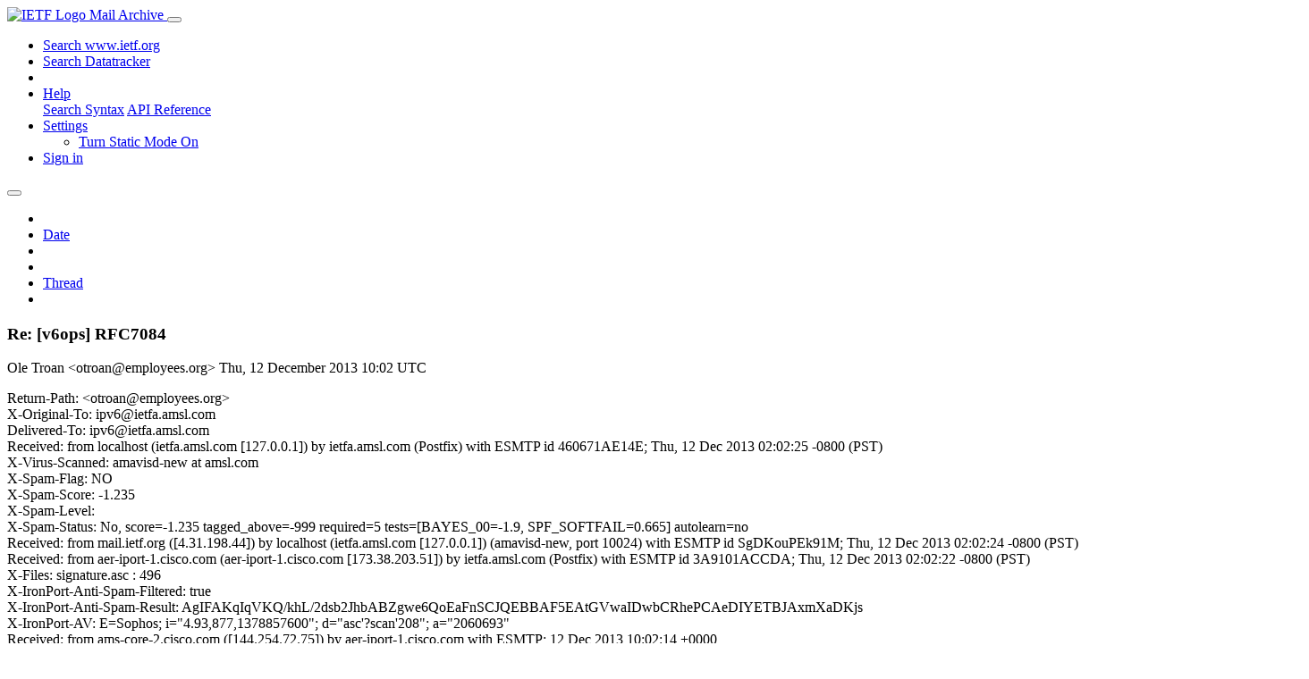

--- FILE ---
content_type: text/html; charset=utf-8
request_url: https://mailarchive.ietf.org/arch/msg/ipv6/qMF9qWP7tkNUpCiGso1berY9q5s/
body_size: 6895
content:
<!DOCTYPE html> 
<html lang="en">
<head>
    <meta charset="utf-8">
    <meta http-equiv="X-UA-Compatible" content="IE=edge">
    <meta name="viewport" content="width=device-width, initial-scale=1">
    <meta name="description" content="Search IETF mail list archives">
    <title>Re: [v6ops] RFC7084</title>

    

    <link rel="stylesheet" type="text/css" href="https://static.ietf.org/mailarchive/2.37.1/fontawesome/css/all.css">
    <link rel="stylesheet" type="text/css" href="https://static.ietf.org/mailarchive/2.37.1/mlarchive/css/bootstrap_custom.css">
    <link rel="stylesheet" type="text/css" href="https://static.ietf.org/mailarchive/2.37.1/mlarchive/css/styles.css">

    

    

</head>

<body>

<!-- Container -->
<div id="container">

    <header class="navbar navbar-expand-md navbar-dark fixed-top px-3 py-0">
        <div class="container-fluid">
            <a class="navbar-brand p-0" href="/">
                <img alt="IETF Logo" src="https://static.ietf.org/mailarchive/2.37.1/mlarchive/images/ietflogo-small-transparent.png">
                <span class="navbar-text d-none d-md-inline-block">
                
                Mail Archive
                
                </span>
            </a>
            <button class="navbar-toggler" type="button" data-bs-toggle="collapse" data-bs-target="#navbar-main" aria-controls="navbar-main" aria-expanded="false" aria-label="Toggle navigation">
                <span class="navbar-toggler-icon"></span>
            </button>

            
            <div id="navbar-main" class="navbar-header collapse navbar-collapse">
                <ul class="navbar-nav ms-auto">
                    <li class="nav-item d-none d-lg-inline">
                        <a class="nav-link" href="https://www.ietf.org/search/">Search www.ietf.org</a>
                    </li>
                    <li class="nav-item d-none d-lg-inline">
                        <a class="nav-link" href="https://datatracker.ietf.org">Search Datatracker</a>
                    </li>
		            <li class="nav-item d-none d-lg-inline navbar-text pipe"></li>

                    <li class="nav-item dropdown">
                        <a class="nav-link dropdown-toggle" href="#" id="navbar-help" role="button" data-bs-toggle="dropdown" aria-haspopup="true" aria-expanded="false">Help</a>
                        <div class="dropdown-menu" aria-labelledby="navbar-help">
                            <a class="dropdown-item" href="/arch/help/">Search Syntax</a>
                            <a class="dropdown-item" href="/docs/api-reference/">API Reference</a>
                        </div>
                    </li>

                    
                    
                    
                    
                    
                    <li class="nav-item dropdown me-2">
                        <a id="nav-settings-anchor" class="nav-link dropdown-toggle" href="#" id="navbar-settings" role="button" data-bs-toggle="dropdown" aria-haspopup="true" aria-expanded="false">Settings</a>
                        <ul class="dropdown-menu" aria-labelledby="navbar-settings">
                            <li><a id="toggle-static" class="dropdown-item" href="#">Turn Static Mode On</a></li>
                        </ul>
                    </li>
                    

                    
                    <li class="nav-item">
                        
                            <a class="nav-link" href="/oidc/authenticate/" rel="nofollow">Sign in</a>
                        
                    </li>
                    
                </ul>
            </div> <!-- navbar-header -->
            
        </div> <!-- container-fluid -->
    </header>

            <!-- 
            <noscript>
                <p class="navbar-text"><small>Enable Javascript for full functionality.</small></p>
            </noscript>
            -->

        <!-- Django Messages -->
        


    <!-- Content -->
    <div id="content">
        

<div class="container-fluid">

  <nav class="navbar navbar-expand-md navbar-light bg-light rounded shadow-sm navbar-msg-detail my-2">
      <button type="button" class="navbar-toggler" data-bs-toggle="collapse" data-bs-target="#id-navbar-top" aria-expanded="false">
        <span class="navbar-toggler-icon"></span>
      </button>

    <!-- Collect the nav links, forms, and other content for toggling -->
    <div class="collapse navbar-collapse navbar-detail px-5" id="id-navbar-top">
      <ul class="navbar-nav">
        <li class="nav-item" title="Previous by date">
          
            <a class="nav-link previous-in-list" href="/arch/msg/ipv6/bBXf2FhPcAgzTmvuUwG8w7WeSd0/" aria-label="previous in list">
          
            <span class="fa fa-chevron-left" aria-hidden="true"></span>
            </a>
        </li>
        <li class="nav-item" title="Date Index">
          <a class="nav-link date-index" href="/arch/browse/ipv6/?index=qMF9qWP7tkNUpCiGso1berY9q5s">Date</a>
        </li>
        <li class="nav-item" title="Next by date">
          
            <a class="nav-link next-in-list" href="/arch/msg/ipv6/VD9g99hKNGItCnsm0ZQ-WXhsLLw/" aria-label="next in list">
          
            <span class="fa fa-chevron-right" aria-hidden="true"></span>
            </a>
        </li>
        <li class="nav-item" title="Previous in thread">
          
            <a class="nav-link previous-in-thread" href="/arch/msg/ipv6/pGchzAKvX0gNI6oZTwpWp2TyQpw/" aria-label="previous in thread">
          
            <span class="fa fa-chevron-left" aria-hidden="true"></span>
            </a>
        </li>
        <li class="nav-item" title="Thread Index">
          <a class="nav-link thread-index" href="/arch/browse/ipv6/?gbt=1&amp;index=qMF9qWP7tkNUpCiGso1berY9q5s">Thread</a>
        </li>
        <li class="nav-item" title="Next in thread">
          
            <a class="nav-link next-in-thread" href="/arch/msg/ipv6/VD9g99hKNGItCnsm0ZQ-WXhsLLw/" aria-label="next in thread">
          
            <span class="fa fa-chevron-right" aria-hidden="true"></span>
            </a>
        </li>
        
      </ul>
      <ul class="nav navbar-nav navbar-right">
      </ul>
    </div><!-- /.navbar-collapse -->
</nav>

  
  <div class="row">

    <div class="msg-detail col-md-8 pt-3" data-static-date-index-url="/arch/browse/static/ipv6/2013-12/#qMF9qWP7tkNUpCiGso1berY9q5s" data-static-thread-index-url="/arch/browse/static/ipv6/thread/2013-12/#qMF9qWP7tkNUpCiGso1berY9q5s" data-date-index-url="/arch/browse/ipv6/?index=qMF9qWP7tkNUpCiGso1berY9q5s" data-thread-index-url="/arch/browse/ipv6/?gbt=1&amp;index=qMF9qWP7tkNUpCiGso1berY9q5s">
      
      <div id="msg-body" data-message-url="https://mailarchive.ietf.org/arch/msg/ipv6/qMF9qWP7tkNUpCiGso1berY9q5s/">
    <div id="message-links">
      
        <a href="mailto:ipv6@ietf.org?subject=Re: [v6ops] RFC7084" class="reply-link" title="Reply"><i class="fas fa-reply fa-lg"></i></a>
      
      <a href="/arch/msg/ipv6/qMF9qWP7tkNUpCiGso1berY9q5s/download/" class="download-link" title="Message Download"><i class="fa fa-download fa-lg"></i></a>
      <a href="https://mailarchive.ietf.org/arch/msg/ipv6/qMF9qWP7tkNUpCiGso1berY9q5s/" class="detail-link" title="Message Detail"><i class="fa fa-link fa-lg"></i></a>
    </div>
    <h3>Re: [v6ops] RFC7084</h3>
    <p id="msg-info" class="msg-header">
      <span id="msg-from" class="pipe">Ole Troan &lt;otroan@employees.org&gt;</span>
      <span id="msg-date" class="pipe">Thu, 12 December  2013 10:02 UTC</span>
    </p>
    <div id="msg-header" class="msg-header">
      <p>
      
        Return-Path: &lt;otroan@employees.org&gt;<br />
      
        X-Original-To: ipv6@ietfa.amsl.com<br />
      
        Delivered-To: ipv6@ietfa.amsl.com<br />
      
        Received: from localhost (ietfa.amsl.com [127.0.0.1]) by ietfa.amsl.com (Postfix) with ESMTP id 460671AE14E; Thu, 12 Dec 2013 02:02:25 -0800 (PST)<br />
      
        X-Virus-Scanned: amavisd-new at amsl.com<br />
      
        X-Spam-Flag: NO<br />
      
        X-Spam-Score: -1.235<br />
      
        X-Spam-Level: <br />
      
        X-Spam-Status: No, score=-1.235 tagged_above=-999 required=5 tests=[BAYES_00=-1.9, SPF_SOFTFAIL=0.665] autolearn=no<br />
      
        Received: from mail.ietf.org ([4.31.198.44]) by localhost (ietfa.amsl.com [127.0.0.1]) (amavisd-new, port 10024) with ESMTP id SgDKouPEk91M; Thu, 12 Dec 2013 02:02:24 -0800 (PST)<br />
      
        Received: from aer-iport-1.cisco.com (aer-iport-1.cisco.com [173.38.203.51]) by ietfa.amsl.com (Postfix) with ESMTP id 3A9101ACCDA; Thu, 12 Dec 2013 02:02:22 -0800 (PST)<br />
      
        X-Files: signature.asc : 496<br />
      
        X-IronPort-Anti-Spam-Filtered: true<br />
      
        X-IronPort-Anti-Spam-Result: AgIFAKqIqVKQ/khL/2dsb2JhbABZgwe6QoEaFnSCJQEBBAF5EAtGVwaIDwbCRhePCAeDIYETBJAxmXaDKjs<br />
      
        X-IronPort-AV: E=Sophos; i=&quot;4.93,877,1378857600&quot;; d=&quot;asc&#x27;?scan&#x27;208&quot;; a=&quot;2060693&quot;<br />
      
        Received: from ams-core-2.cisco.com ([144.254.72.75]) by aer-iport-1.cisco.com with ESMTP; 12 Dec 2013 10:02:14 +0000<br />
      
        Received: from dhcp-10-61-100-80.cisco.com (dhcp-10-61-100-80.cisco.com [10.61.100.80]) by ams-core-2.cisco.com (8.14.5/8.14.5) with ESMTP id rBCA2949011748 (version=TLSv1/SSLv3 cipher=AES128-SHA bits=128 verify=NO); Thu, 12 Dec 2013 10:02:10 GMT<br />
      
        Content-Type: multipart/signed; boundary=&quot;Apple-Mail=_C90C933E-47E5-4B49-AEE2-75A28B2CE743&quot;; protocol=&quot;application/pgp-signature&quot;; micalg=&quot;pgp-sha512&quot;<br />
      
        Mime-Version: 1.0 (Mac OS X Mail 7.0 \(1822\))<br />
      
        Subject: Re: [v6ops] RFC7084<br />
      
        From: Ole Troan &lt;otroan@employees.org&gt;<br />
      
        In-Reply-To: &lt;73C046AB-7CC3-499D-B737-A9ECBD3963D4@nominum.com&gt;<br />
      
        Date: Thu, 12 Dec 2013 11:02:10 +0100<br />
      
        Message-Id: &lt;A639F21E-6004-4D23-AA50-A5D03BB26FDE@employees.org&gt;<br />
      
        References: &lt;96747494E3D74D41B20907035DB1E48DC7BB@MOPESMBX03.eu.thmulti.com&gt; &lt;2D09D61DDFA73D4C884805CC7865E611303B0269@GAALPA1MSGUSR9L.ITServices.sbc.com&gt; &lt;96747494E3D74D41B20907035DB1E48DCD72@MOPESMBX03.eu.thmulti.com&gt; &lt;alpine.DEB.2.02.1312100803370.24602@uplift.swm.pp.se&gt; &lt;F92E1B55-C74B-400C-B83E-6B50D175D121@steffann.nl&gt; &lt;7B4820C5-B562-4BE7-8C6A-CBCDABC39728@nominum.com&gt; &lt;A583EFC3-71BB-4962-875C-4AB775D13491@delong.com&gt; &lt;46BE373C-D476-4D83-B014-56B77FD3D67E@nominum.com&gt; &lt;39280481-09C5-41ED-B79E-99DBBD329F44@employees.org&gt; &lt;52A8343C.3040202@gmail.com&gt; &lt;CAAedzxq6ym-uZJQVC7JTMgKnETpGiNt3JCmkJeGW2MVnw+sixA@mail.gmail.com&gt; &lt;73C046AB-7CC3-499D-B737-A9ECBD3963D4@nominum.com&gt;<br />
      
        To: Ted Lemon &lt;ted.lemon@nominum.com&gt;<br />
      
        X-Mailer: Apple Mail (2.1822)<br />
      
        Cc: Alexandru Petrescu &lt;alexandru.petrescu@gmail.com&gt;, 6man WG &lt;ipv6@ietf.org&gt;, &quot;v6ops@ietf.org&quot; &lt;v6ops@ietf.org&gt;<br />
      
        X-BeenThere: ipv6@ietf.org<br />
      
        X-Mailman-Version: 2.1.15<br />
      
        Precedence: list<br />
      
        List-Id: &quot;IPv6 Maintenance Working Group \(6man\)&quot; &lt;ipv6.ietf.org&gt;<br />
      
        List-Unsubscribe: &lt;https://www.ietf.org/mailman/options/ipv6&gt;, &lt;mailto:ipv6-request@ietf.org?subject=unsubscribe&gt;<br />
      
        List-Archive: &lt;http://www.ietf.org/mail-archive/web/ipv6/&gt;<br />
      
        List-Post: &lt;mailto:ipv6@ietf.org&gt;<br />
      
        List-Help: &lt;mailto:ipv6-request@ietf.org?subject=help&gt;<br />
      
        List-Subscribe: &lt;https://www.ietf.org/mailman/listinfo/ipv6&gt;, &lt;mailto:ipv6-request@ietf.org?subject=subscribe&gt;<br />
      
        X-List-Received-Date: Thu, 12 Dec 2013 10:02:25 -0000<br />
      
      </p>
    </div>
    <div class="msg-payload">
      
          <pre class="wordwrap">&gt;&gt; I&#x27;m not sure I understand how&#x27;s that materially different/better than
&gt;&gt; a node just trying to request a PD if it wants one, and coping with
&gt;&gt; the response (whatever it may be), like it does today.
&gt; 
&gt; The usual concern is that a bazillion devices all requesting PDs every so often adds up to a lot of traffic.   But since the existing spec doesn&#x27;t forbid this, we&#x27;re stuck with it.

then you&#x27;re understanding of &quot;usual&quot; is different from mine. :-)
as far as I know this can only happen in very specific circumstances during transition.

we should be more concerned about this idea of using one protocol to provision another.
in this case ND to configure DHCP. is that a good design principle to follow?

cheers,
Ole

</pre>

      
    </div>
    <div>
      
        <ul class="attachment-list">
        
          <li><h3><span class="label label-default">Attachment:</span><a href="/arch/msg/ipv6/qMF9qWP7tkNUpCiGso1berY9q5s/2/"> signature.asc</a></h3></li>
        
        </ul>
      
    </div>
</div> <!-- msg-body -->




            <div id="message-thread">

        
<ul class="thread-snippet">

    <li class="depth-0"><a href="/arch/msg/ipv6/viCc1IQqzIMLtSQdmdLU5ek5L1Q/">RFC7084</a>&nbsp;&nbsp;Wuyts Carl</li>

    <li class="depth-1"><a href="/arch/msg/ipv6/l3b1yv0C39VaoYF8znvmLmT3-sU/">RE: RFC7084</a>&nbsp;&nbsp;STARK, BARBARA H</li>

    <li class="depth-1"><a href="/arch/msg/ipv6/-3Limfr_Uig3FczPK0GKWABWT4Q/">Re: RFC7084</a>&nbsp;&nbsp;Sander Steffann</li>

    <li class="depth-2"><a href="/arch/msg/ipv6/pPQa8Pj8c8lBbK9FrIjzOgNcURk/">Re: RFC7084</a>&nbsp;&nbsp;Ole Troan</li>

    <li class="depth-3"><a href="/arch/msg/ipv6/kockx3TF6cZLI8iF2W7mFtl6RoQ/">Re: RFC7084</a>&nbsp;&nbsp;Sander Steffann</li>

    <li class="depth-2"><a href="/arch/msg/ipv6/EFiXdvIOp5-a_KNdtSCtMdbuseg/">Re: RFC7084</a>&nbsp;&nbsp;Erik Kline</li>

    <li class="depth-2"><a href="/arch/msg/ipv6/YLu2nHWvyP3vxDDhRkR-sQ1aDps/">RE: RFC7084</a>&nbsp;&nbsp;Wuyts Carl</li>

    <li class="depth-3"><a href="/arch/msg/ipv6/jg5waRheLNj4miccMyM69A3Fke8/">RE: RFC7084</a>&nbsp;&nbsp;Mikael Abrahamsson</li>

    <li class="depth-4"><a href="/arch/msg/ipv6/z0m2yz8irPlrbmZb3KHymLW_HEg/">RE: RFC7084</a>&nbsp;&nbsp;Wuyts Carl</li>

    <li class="depth-4"><a href="/arch/msg/ipv6/GkNDq6-55UCJf9bVSPsIVHBhS_g/">Re: RFC7084</a>&nbsp;&nbsp;Sander Steffann</li>

    <li class="depth-3"><a href="/arch/msg/ipv6/INpQlkwhMJS_9lzKWwbNeYu0KSs/">RE: RFC7084</a>&nbsp;&nbsp;Hemant Singh (shemant)</li>

    <li class="depth-5"><a href="/arch/msg/ipv6/Z71p2mhvhFg5-H-gBZvXMieAUCU/">Re: RFC7084</a>&nbsp;&nbsp;Simon Perreault</li>

    <li class="depth-6"><a href="/arch/msg/ipv6/45v2OLcGbqWCupz2m46MIFyEsZ8/">RE: RFC7084</a>&nbsp;&nbsp;Wuyts Carl</li>

    <li class="depth-6"><a href="/arch/msg/ipv6/K4ALT-PEyirLKo1w4vpQe9hYevU/">Re: RFC7084</a>&nbsp;&nbsp;Simon Perreault</li>

    <li class="depth-6"><a href="/arch/msg/ipv6/NShKt-lAZgbnmi0px_JK7R055BY/">RE: RFC7084</a>&nbsp;&nbsp;Wuyts Carl</li>

    <li class="depth-6"><a href="/arch/msg/ipv6/hyYIQqEjq8WohVoIh2eSei8HPLI/">Re: RFC7084</a>&nbsp;&nbsp;Ole Troan</li>

    <li class="depth-6"><a href="/arch/msg/ipv6/slPEyGOL_f7_rtcxRPLfVZ7ADuA/">RE: RFC7084</a>&nbsp;&nbsp;Wuyts Carl</li>

    <li class="depth-6"><a href="/arch/msg/ipv6/UMXQrUyckASyKITwqfcoii_cJ60/">Re: RFC7084</a>&nbsp;&nbsp;Ole Troan</li>

    <li class="depth-3"><a href="/arch/msg/ipv6/YBgTiAv1luYOYQgGr6nmUzf1Fl8/">RE: RFC7084</a>&nbsp;&nbsp;STARK, BARBARA H</li>

    <li class="depth-5"><a href="/arch/msg/ipv6/QfsC-1VPH1gqiRdsEWdDvZt9L1I/">Re: [v6ops] RFC7084</a>&nbsp;&nbsp;Ted Lemon</li>

    <li class="depth-6"><a href="/arch/msg/ipv6/Mu36DIGOWs-8Hv6RbrGIEWYNzNs/">Re: [v6ops] RFC7084</a>&nbsp;&nbsp;Sander Steffann</li>

    <li class="depth-6"><a href="/arch/msg/ipv6/tgPWx5gz3vLaWrYys1pP5WRLlzk/">Re: [v6ops] RFC7084</a>&nbsp;&nbsp;Ole Troan</li>

    <li class="depth-5"><a href="/arch/msg/ipv6/nVVN8hfum7G2b3-xPbxSI_o0D3s/">Re: [v6ops] RFC7084</a>&nbsp;&nbsp;Alexandru Petrescu</li>

    <li class="depth-6"><a href="/arch/msg/ipv6/B6cSmz5IQ3Gx00HervdCazAeRfw/">Re: [v6ops] RFC7084</a>&nbsp;&nbsp;Owen DeLong</li>

    <li class="depth-6"><a href="/arch/msg/ipv6/1ijyb-SQ3iMBGlcTAUhcg1n2E2M/">Re: [v6ops] RFC7084</a>&nbsp;&nbsp;Ted Lemon</li>

    <li class="depth-6"><a href="/arch/msg/ipv6/1MO5Xj3_6UeH-CAJpkrdERfCpus/">Re: [v6ops] RFC7084</a>&nbsp;&nbsp;Ole Troan</li>

    <li class="depth-6"><a href="/arch/msg/ipv6/nP6qsbwQbaucHE7pleS-BcLqvN8/">RE: [v6ops] RFC7084</a>&nbsp;&nbsp;STARK, BARBARA H</li>

    <li class="depth-6"><a href="/arch/msg/ipv6/ywIv6CZnt5IWcNvLJyIJwbzDl3I/">Re: [v6ops] RFC7084</a>&nbsp;&nbsp;Sander Steffann</li>

    <li class="depth-6"><a href="/arch/msg/ipv6/foR2ZZzvs1YrDFrDayDVo0dFagQ/">Re: [v6ops] RFC7084</a>&nbsp;&nbsp;Nick Hilliard</li>

    <li class="depth-6"><a href="/arch/msg/ipv6/MrD32pU5phPQYFZZ6zZCc7VCoMw/">RE: [v6ops] RFC7084</a>&nbsp;&nbsp;Manfredi, Albert E</li>

    <li class="depth-6"><a href="/arch/msg/ipv6/S9pN3n56lC4T6u8A1C6dFhxrvy4/">Re: [v6ops] RFC7084</a>&nbsp;&nbsp;Ted Lemon</li>

    <li class="depth-6"><a href="/arch/msg/ipv6/Op0RtzaYwsbDOvyFkDvKyqgqYlM/">RE: [v6ops] RFC7084</a>&nbsp;&nbsp;Hemant Singh (shemant)</li>

    <li class="depth-6"><a href="/arch/msg/ipv6/3lXmvN-kCRWJH8v2b22mCibSJFg/">Re: [v6ops] RFC7084</a>&nbsp;&nbsp;Ted Lemon</li>

    <li class="depth-6"><a href="/arch/msg/ipv6/De_gRPzIn1XaCDejUknWKRoa96E/">Re: [v6ops] RFC7084</a>&nbsp;&nbsp;Alexandru Petrescu</li>

    <li class="depth-6"><a href="/arch/msg/ipv6/LM2IRqATZh_2Ev-ppeeDIHW_cZs/">Re: RFC7084</a>&nbsp;&nbsp;Alexandru Petrescu</li>

    <li class="depth-6"><a href="/arch/msg/ipv6/JqjV5jaKN5TOpbZ3OZs213s2BgQ/">RE: RFC7084</a>&nbsp;&nbsp;Wuyts Carl</li>

    <li class="depth-6"><a href="/arch/msg/ipv6/TJGwH8WlXAjHE2pI8dCn8J4RQ2Q/">Re: [v6ops] RFC7084</a>&nbsp;&nbsp;Erik Kline</li>

    <li class="depth-6"><a href="/arch/msg/ipv6/8SvxWmlZKU6RCdZQicjeQgwe0h4/">Re: [v6ops] RFC7084</a>&nbsp;&nbsp;Alexandru Petrescu</li>

    <li class="depth-6"><a href="/arch/msg/ipv6/GYNkDJj9fkvoh30VDnMDRKkJ4hI/">RE: [v6ops] RFC7084</a>&nbsp;&nbsp;Wuyts Carl</li>

    <li class="depth-6"><a href="/arch/msg/ipv6/DYwLzCDwl-9MgVCft61YhHymET0/">Re: Re: [v6ops] RFC7084</a>&nbsp;&nbsp;Ray Hunter</li>

    <li class="depth-6"><a href="/arch/msg/ipv6/njtPBmyf_vghfBPnatmVAjE25TY/">RE: [v6ops] RFC7084</a>&nbsp;&nbsp;STARK, BARBARA H</li>

    <li class="depth-6"><a href="/arch/msg/ipv6/Dm6C_f16WAXpMtrxZZn-u36QxO0/">RE: [v6ops] RFC7084</a>&nbsp;&nbsp;Hemant Singh (shemant)</li>

    <li class="depth-6"><a href="/arch/msg/ipv6/U2anqkwrnrU45hx1MVWc02SzBnY/">Re: address vs. prefix (was: RFC7084)</a>&nbsp;&nbsp;Alexandru Petrescu</li>

    <li class="depth-6"><a href="/arch/msg/ipv6/JOPWpry1Gib9orHMJVTPTctX47Y/">Re: [v6ops] RFC7084</a>&nbsp;&nbsp;Owen DeLong</li>

    <li class="depth-6"><a href="/arch/msg/ipv6/qlelV33aeFmjS8J7bUaNMoy_nUk/">Re: [v6ops] RFC7084</a>&nbsp;&nbsp;Owen DeLong</li>

    <li class="depth-6"><a href="/arch/msg/ipv6/OzwRSlonYbAKITCdZYUHPiqFOlc/">Re: [v6ops] RFC7084</a>&nbsp;&nbsp;Gert Doering</li>

    <li class="depth-6"><a href="/arch/msg/ipv6/pGchzAKvX0gNI6oZTwpWp2TyQpw/">Re: [v6ops] RFC7084</a>&nbsp;&nbsp;Ted Lemon</li>

    <li class="depth-6"><a href="/arch/msg/ipv6/bBXf2FhPcAgzTmvuUwG8w7WeSd0/">Re: [v6ops] RFC7084</a>&nbsp;&nbsp;Michael Richardson</li>

    <li class="depth-6 current-msg"><a href="/arch/msg/ipv6/qMF9qWP7tkNUpCiGso1berY9q5s/">Re: [v6ops] RFC7084</a>&nbsp;&nbsp;Ole Troan</li>

    <li class="depth-6"><a href="/arch/msg/ipv6/VD9g99hKNGItCnsm0ZQ-WXhsLLw/">Re: [v6ops] RFC7084</a>&nbsp;&nbsp;Alexandru Petrescu</li>

    <li class="depth-6"><a href="/arch/msg/ipv6/O4fiU-5gsvv0eP803voh_fPrecI/">Re: [v6ops] RFC7084</a>&nbsp;&nbsp;Ole Troan</li>

    <li class="depth-6"><a href="/arch/msg/ipv6/AoRNRPl3VMJDEFPn5ockyb3T5KU/">Re: [v6ops] RFC7084</a>&nbsp;&nbsp;Alexandru Petrescu</li>

    <li class="depth-6"><a href="/arch/msg/ipv6/g2oVW9Kga_jOZiWBRpxJN9S-cVw/">Re: [v6ops] RFC7084</a>&nbsp;&nbsp;Alexandru Petrescu</li>

    <li class="depth-6"><a href="/arch/msg/ipv6/P_NnZjqub0SFVlnE3z4h1shSpt8/">Re: [v6ops] RFC7084</a>&nbsp;&nbsp;Alexandru Petrescu</li>

    <li class="depth-6"><a href="/arch/msg/ipv6/uPsO4xqqRAioA272EyN4zh5NvGk/">Re: [v6ops] RFC7084</a>&nbsp;&nbsp;Gert Doering</li>

    <li class="depth-6"><a href="/arch/msg/ipv6/LXovy_-Fx9LcdQ-iboh8SE0zyMw/">Re: [v6ops] RFC7084</a>&nbsp;&nbsp;Owen DeLong</li>

    <li class="depth-6"><a href="/arch/msg/ipv6/NwG9mOgOEN8sPu6xd-sAxtFs8Qc/">Re: [v6ops] RFC7084</a>&nbsp;&nbsp;Gert Doering</li>

    <li class="depth-6"><a href="/arch/msg/ipv6/ENG9BUzu1w0nzs1dUVr5u-kBX6E/">Re: IA_PD bit in RA (was: RFC7084)</a>&nbsp;&nbsp;Alexandru Petrescu</li>

    <li class="depth-6"><a href="/arch/msg/ipv6/gvdTnNPVzI2Z4avGPTDanW-6Av4/">Re: [v6ops] RFC7084</a>&nbsp;&nbsp;Ted Lemon</li>

    <li class="depth-6"><a href="/arch/msg/ipv6/hR6rq4ADS_zP2RIM7QsPxBfqvdA/">Re: [v6ops] RFC7084</a>&nbsp;&nbsp;Ted Lemon</li>

    <li class="depth-6"><a href="/arch/msg/ipv6/kgqrf3I9jYsdE8aS10It-NMM2BE/">Re: [v6ops] RFC7084</a>&nbsp;&nbsp;Nick Hilliard</li>

    <li class="depth-6"><a href="/arch/msg/ipv6/nFBYDe7VqFhXQGnR14RIw9r7oRI/">Re: IA_PD bit in RA (was: RFC7084)</a>&nbsp;&nbsp;Owen DeLong</li>

    <li class="depth-6"><a href="/arch/msg/ipv6/gMVLM2-LK9lHApXs-D0_zadzbIo/">Re: [v6ops] RFC7084</a>&nbsp;&nbsp;Ole Troan</li>

    <li class="depth-6"><a href="/arch/msg/ipv6/Fmjly8wdzad_y-H40CaaWI26Prk/">Re: IA_PD bit in RA</a>&nbsp;&nbsp;Alexandru Petrescu</li>

    <li class="depth-6"><a href="/arch/msg/ipv6/G7PBz16aG8Yt_R58DlsGFu_G8UE/">Re: IA_PD bit in RA</a>&nbsp;&nbsp;Owen DeLong</li>

    <li class="depth-6"><a href="/arch/msg/ipv6/amlGuiXrQJduXdsTQ860KYtC3Qg/">Re: IA_PD bit in RA</a>&nbsp;&nbsp;Alexandru Petrescu</li>

    <li class="depth-6"><a href="/arch/msg/ipv6/dCrHburwbYcvvVi2pdgkmgj2sbM/">Re: IA_PD bit in RA</a>&nbsp;&nbsp;Owen DeLong</li>

    <li class="depth-6"><a href="/arch/msg/ipv6/_MpB6WOA2hsDF0M5SGqJ3rToJzw/">Re: IA_PD bit in RA</a>&nbsp;&nbsp;Alexandru Petrescu</li>

    <li class="depth-6"><a href="/arch/msg/ipv6/cRwmjAhWNG1ZM7bxDyQkgQzhKyE/">Re: IA_PD bit in RA</a>&nbsp;&nbsp;Owen DeLong</li>

    <li class="depth-6"><a href="/arch/msg/ipv6/aVYqXsRYq1Q5p6x5gy7cdYujHDY/">Re: IA_PD bit in RA</a>&nbsp;&nbsp;Alexandru Petrescu</li>

    <li class="depth-6"><a href="/arch/msg/ipv6/CgKXRKgEA7V2LxWpXXuD6dSfpMA/">Re: IA_PD bit in RA</a>&nbsp;&nbsp;Owen DeLong</li>

    <li class="depth-6"><a href="/arch/msg/ipv6/z9ZToeQcjmF3O_MK4c10rFDD2aE/">Re: IA_PD bit in RA</a>&nbsp;&nbsp;sthaug</li>

    <li class="depth-6"><a href="/arch/msg/ipv6/-gWlR7WHZmiStMO424MxP5QDBbU/">Re: IA_PD bit in RA</a>&nbsp;&nbsp;Alexandru Petrescu</li>

    <li class="depth-6"><a href="/arch/msg/ipv6/9Blxe1aFdZWgthliMbmivr8pDZo/">RE: IA_PD bit in RA</a>&nbsp;&nbsp;STARK, BARBARA H</li>

</ul>


      </div> <!-- message-thread -->


      <div class="d-flex justify-content-center">
        <ul id="navigation" class="list-inline">
          <li class="list-inline-item">
            <a id="toggle-nav" class="toggle js-off" href="#">Hide Navigation Bar</a>
          </li>
          
        </ul>
      </div>
          
    </div> <!-- msg-detail -->

    <div class="msg-aside col-md-4"></div>
</div> <!-- row -->

    <div class="btn-toolbar msg-detail-toolbar" role="toolbar" aria-label="...">
    <div class="btn-group" role="group" aria-label="...">
      
        <a class="btn btn-default" href="/arch/msg/ipv6/bBXf2FhPcAgzTmvuUwG8w7WeSd0/">
      
          <i class="fa fa-chevron-left" aria-hidden="true"></i>
        </a>
      <a class="btn btn-default" href="">Date</a>
      
        <a class="btn btn-default" href="/arch/msg/ipv6/VD9g99hKNGItCnsm0ZQ-WXhsLLw/">
      
          <i class="fa fa-chevron-right" aria-hidden="true"></i>
        </a>
    </div>
    <div class="btn-group" role="group" aria-label="...">
      
        <a class="btn btn-default" href="/arch/msg/ipv6/pGchzAKvX0gNI6oZTwpWp2TyQpw/">
      
          <i class="fa fa-chevron-left" aria-hidden="true"></i>
        </a>
      <a class="btn btn-default" href="">Thread</a>
      
        <a class="btn btn-default" href="/arch/msg/ipv6/VD9g99hKNGItCnsm0ZQ-WXhsLLw/">
      
          <i class="fa fa-chevron-right" aria-hidden="true"></i>
        </a>
    </div>
    
</div>



    <nav class="navbar navbar-expand-md navbar-light bg-light rounded shadow-sm navbar-msg-detail my-2">
      <button type="button" class="navbar-toggler" data-bs-toggle="collapse" data-bs-target="#id-navbar-bottom" aria-expanded="false">
        <span class="navbar-toggler-icon"></span>
      </button>

    <!-- Collect the nav links, forms, and other content for toggling -->
    <div class="collapse navbar-collapse navbar-detail px-5" id="id-navbar-bottom">
      <ul class="navbar-nav">
        <li class="nav-item" title="Previous by date">
          
            <a class="nav-link previous-in-list" href="/arch/msg/ipv6/bBXf2FhPcAgzTmvuUwG8w7WeSd0/" aria-label="previous in list">
          
            <span class="fa fa-chevron-left" aria-hidden="true"></span>
            </a>
        </li>
        <li class="nav-item" title="Date Index">
          <a class="nav-link date-index" href="/arch/browse/ipv6/?index=qMF9qWP7tkNUpCiGso1berY9q5s">Date</a>
        </li>
        <li class="nav-item" title="Next by date">
          
            <a class="nav-link next-in-list" href="/arch/msg/ipv6/VD9g99hKNGItCnsm0ZQ-WXhsLLw/" aria-label="next in list">
          
            <span class="fa fa-chevron-right" aria-hidden="true"></span>
            </a>
        </li>
        <li class="nav-item" title="Previous in thread">
          
            <a class="nav-link previous-in-thread" href="/arch/msg/ipv6/pGchzAKvX0gNI6oZTwpWp2TyQpw/" aria-label="previous in thread">
          
            <span class="fa fa-chevron-left" aria-hidden="true"></span>
            </a>
        </li>
        <li class="nav-item" title="Thread Index">
          <a class="nav-link thread-index" href="/arch/browse/ipv6/?gbt=1&amp;index=qMF9qWP7tkNUpCiGso1berY9q5s">Thread</a>
        </li>
        <li class="nav-item" title="Next in thread">
          
            <a class="nav-link next-in-thread" href="/arch/msg/ipv6/VD9g99hKNGItCnsm0ZQ-WXhsLLw/" aria-label="next in thread">
          
            <span class="fa fa-chevron-right" aria-hidden="true"></span>
            </a>
        </li>
        
      </ul>
      <ul class="nav navbar-nav navbar-right">
      </ul>
    </div><!-- /.navbar-collapse -->
</nav>


</div>


    </div>
    <!-- END Content -->


    
  
    
  <div class="footer scrolling">
      <p class="small text-center">v2.37.1 | <a href="https://github.com/ietf-tools/mailarch/issues">Report a Bug</a> | <a href="mailto:tools-help@ietf.org">By Email</a> | <a href="https://status.ietf.org">System Status</a></p>
  </div>

  


</div> <!-- END Container -->



<script src="https://static.ietf.org/mailarchive/2.37.1/jquery/js/jquery-3.6.0.min.js" crossorigin="anonymous"></script>
<script src="https://static.ietf.org/mailarchive/2.37.1/bootstrap-5.1.1-dist/js/bootstrap.bundle.min.js" crossorigin="anonymous"></script>
<script type="text/javascript" src="https://static.ietf.org/mailarchive/2.37.1/jquery.cookie/jquery.cookie.js"></script>
<script type="text/javascript" src="https://static.ietf.org/mailarchive/2.37.1/mlarchive/js/base.js"></script>

<script type="text/javascript" src="https://static.ietf.org/mailarchive/2.37.1/jquery.cookie/jquery.cookie.js"></script>
<script type="text/javascript" src="https://static.ietf.org/mailarchive/2.37.1/mlarchive/js/detail.js"></script>


<!-- debug_toolbar_here -->
<script>(function(){function c(){var b=a.contentDocument||a.contentWindow.document;if(b){var d=b.createElement('script');d.innerHTML="window.__CF$cv$params={r:'9c404c8b8c04258a',t:'MTc2OTQzMzUzNS4wMDAwMDA='};var a=document.createElement('script');a.nonce='';a.src='/cdn-cgi/challenge-platform/scripts/jsd/main.js';document.getElementsByTagName('head')[0].appendChild(a);";b.getElementsByTagName('head')[0].appendChild(d)}}if(document.body){var a=document.createElement('iframe');a.height=1;a.width=1;a.style.position='absolute';a.style.top=0;a.style.left=0;a.style.border='none';a.style.visibility='hidden';document.body.appendChild(a);if('loading'!==document.readyState)c();else if(window.addEventListener)document.addEventListener('DOMContentLoaded',c);else{var e=document.onreadystatechange||function(){};document.onreadystatechange=function(b){e(b);'loading'!==document.readyState&&(document.onreadystatechange=e,c())}}}})();</script></body>
</html>
